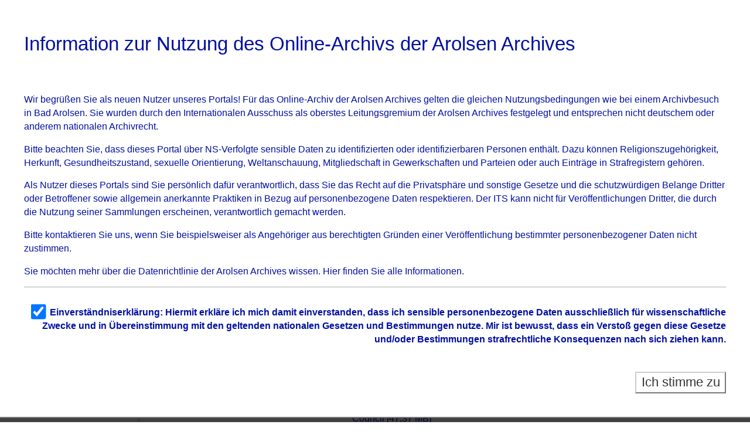

--- FILE ---
content_type: text/html;charset=utf-8
request_url: https://digital-library.arolsen-archives.org/content/titleinfo/7254655
body_size: 6924
content:
<!DOCTYPE html>
<html lang="de"><head><title>Bibliothek / A compilation of the resolutions on policy, first and second sessions of the UNRRA Council</title><meta name="twitter:image" content="http://digital-library.arolsen-archives.org/download/webcache/304/7254656"><meta name="twitter:title" content="A compilation of the resolutions on policy, first and second sessions of the UNRRA Council / United Nations Relief and Rehabilitation Administration (UNRRA). Washington, DC : UNRRA, 1944"><meta property="og:site" content="Bibliothek"><meta property="og:url" content="http://digital-library.arolsen-archives.org/7254655"><meta property="og:type" content="book"><meta property="og:title" content="A compilation of the resolutions on policy, first and second sessions of the UNRRA Council / United Nations Relief and Rehabilitation Administration (UNRRA)"><meta property="book:release_date" content="1944"><meta property="og:image" content="http://digital-library.arolsen-archives.org/download/webcache/304/7254656"><meta property="og:image:width" content="304"><meta property="og:image:height" content="447"><meta http-equiv="Content-Type" content="xml; charset=UTF-8"><meta name="viewport" content="width = device-width, initial-scale = 1"><meta name="description" content="Bibliothek. A compilation of the resolutions on policy, first and second sessions of the UNRRA Council / United Nations Relief and Rehabilitation Administration (UNRRA). Washington, DC : UNRRA, 1944"><meta lang="de" content=""><link rel="shortcut icon" href="/domainimage/favicon.ico" type="image/x-icon"><link rel="alternate" type="application/rss+xml" title="Bibliothek" href="/rss"><link type="text/css" href="/css/its-balancer_front1.itsihd_content.css?11404049981595123" rel="stylesheet"><script src="/thirdparty/jquery-3.6.0.min.js">&#160;</script><script defer src="/static/scripts/main.js">&#160;</script><script defer src="/static/scripts/common.js">&#160;</script><script defer src="/static/scripts/fulltext.js">&#160;</script><script defer src="/static/scripts/titleinfo.js">&#160;</script><script async="" src="https://www.googletagmanager.com/gtag/js?id=UA-34506160-16"></script><script>
  window.dataLayer = window.dataLayer || [];
  function gtag(){dataLayer.push(arguments);}
  gtag('js', new Date());
  gtag('config', 'UA-34506160-16');
</script><script>(function(w,d,s,l,i){w[l]=w[l]||[];w[l].push({'gtm.start':
new Date().getTime(),event:'gtm.js'});var f=d.getElementsByTagName(s)[0],
j=d.createElement(s),dl=l!='dataLayer'?'&l='+l:'';j.async=true;j.src=
'https://www.googletagmanager.com/gtm.js?id='+i+dl;f.parentNode.insertBefore(j,f);
})(window,document,'script','dataLayer','GTM-5GGG622');</script></head><body style="height:100%" class="bd-guest   bd-tableLayout bd-root bd-r-itsihd bd-m- bd-itsihd  bd-retro bd-content bd-portal bd-metadata bd-portal-titleinfo bd-metadata-titleinfo bd-content-titleinfo bd-content-titleinfo-7254655 bd-list-rows bd-book"><span style="display:none" id="meta"><var id="tree">&#160;<var id="map-tiles" value="https://{a-b}.tile.openstreetmap.fr/hot/{z}/{x}/{y}.png" class=" places"> </var><var id="map-zoomAdjust" value="-1" class=" places"> </var><var id="timeout" value="3600" class=" sessionsys"> </var><var id="name" value="itsihd" class=" domain"> </var><var id="relativeRootDomain" value="itsihd" class=" domain"> </var><var id="pathinfo" value="/ihd/content/titleinfo/7254655" class=" request"> </var><var id="fulldata" value="false" class=" domain"> </var><var id="search-linkDetailedsearchScope" value="domain" class=" templating"> </var><var id="class" value="content" class=" request"> </var><var id="classtype" value="portal" class=" request"> </var><var id="tab" value="titleinfo" class=" request"> </var><var id="id" value="7254655" class=" request"> </var><var id="leftColToggled" value="false" class=" session"> </var><var id="facetFilterToggled" value="false" class=" session"> </var><var id="topheight" value="80" class=" session"> </var><var id="bottomheight" value="20" class=" session"> </var><var id="bodywidth" value="1000" class=" session"> </var><var id="centercolwidth" value="0" class=" session"> </var><var id="middlerowheight" value="476" class=" session"> </var><var id="numberOfThumbs" value="20" class=" session"> </var><var id="clientwidth" value="1000" class=" session"> </var><var id="fullScreen" value="false" class=" session"> </var><var id="staticWidth" value="false" class=" session"> </var><var id="rightcolwidth" value="220" class=" session"> </var><var id="leftcolwidth" value="200" class=" session"> </var><var id="zoomwidth" value="600" class=" session"> </var><var id="mode" value="w" class=" session"> </var><var id="initialized" value="true" class=" session"> </var><var id="sizes" value="128,1200,2000,0,1000,304,1504,504,800" class=" webcache"> </var><var id="availableZoomLevels" value="304,504,800,1000,1504,2000" class=" webcache"> </var><var id="js-toggleMobileNavi" value="None" class=" templating"> </var><var id="fullscreen-fullzoomOnly" value="false" class=" templating"> </var><var id="css-mobileMin" value="992px" class=" templating"> </var><var id="tei-on" value="false" class=" templating"> </var><var id="search-alertIfEmpty" value="true" class=" templating"> </var><var id="search-quicksearchScope" value="domain" class=" templating"> </var><var id="search-toggleListMinStructs" value="3" class=" templating"> </var><var id="search-highlightingColor" value="00808066" class=" templating"> </var><var id="layout-wrapperMargins" value="body" class=" templating"> </var><var id="layout-useMiddleContentDIV" value="true" class=" templating"> </var><var id="layout-navPortAboveMiddleContentDIV" value="false" class=" templating"> </var><var id="navPort-align" value="top" class=" templating"> </var><var id="navPort-searchTheBookInit" value="closed" class=" templating"> </var><var id="navPath-pageviewStructureResize" value="js" class=" templating"> </var><var id="layout-useLayout" value="tableLayout" class=" templating"> </var><var id="listNavigation-keepToggleState" value="false" class=" templating"> </var><var id="fullscreen-mode" value="None" class=" templating"> </var><var id="groups" value="ip_libraryrestricted,guest" class=" user"> </var></var><var id="client" value="browser">&#160;</var><var id="guest" value="true">&#160;</var><var class="layout" id="colleft" value="titleinfo,">&#160;</var><var class="layout" id="colright" value="">&#160;</var></span><table cellpadding="0" cellspacing="0" id="cont"><tr id="rowTop"><td class="tdTop" id="tdTop"><a class="screenreaders" href="#leftParts">zum Hauptmen&#252;</a><a class="screenreaders" href="#centerParts">zum Inhalt</a><header role="banner" class=""><div id="defaultTop" class="wiki wiki-top defaultTop wiki-defaultTop defaultTop "><div>
    <div id="topmenu" class="topmenu">
        <div class="row1">
        </div>
        <div class="row2">
            <div><span class="chooseLanguage langEls"><a class="uppercase sel"><img width="16" height="11" title="Sprache &#228;ndern: Deutsch" src="/static/graphics/flags/de.png"></a><a href="/action/changeLanguage?lang=en" class="uppercase "><img width="16" height="11" title="Sprache &#228;ndern: Englisch" src="/static/graphics/flags/en.png"></a></span></div>
        </div>
        <h1><div id="projectname" style="color: white; text-transform: uppercase;">Bibliothek</div>
          </h1>
    </div>
    <div class="its-logo">
        <a target="_blank" href="https://arolsen-archives.org/" title="ITS Institutionsauftritt">
            <img src="/domainimage/logo.png" width="340" height="129" alt="Logo: International Tracing Service">
        </a>
    </div>
</div></div><nav class="navPort   "><ul id="navPort" class="nav-inline navPort-metadata navPort-content-titleinfo"><li class="viewCtrl  tab-home firstCtrl tab-doc tab-metadata-home" id="tab-doc-home"><a href="/">Bibliothek</a></li><li class="viewCtrl_sel  tab-titleinfo evenCtrl tab-metadata-titleinfo" id="tab-content-titleinfo"><span>Titel</span></li><li class="viewCtrl  tab-structure tab-content tab-metadata-structure" id="tab-content-structure"><a href="/content/structure/7254655">Inhalt</a></li><li class="viewCtrl  tab-thumbview evenCtrl tab-content tab-metadata-thumbview" id="tab-content-thumbview"><a href="/content/thumbview/7254656">&#220;bersicht</a></li><li class="viewCtrl  tab-pageview lastCtrl tab-content tab-metadata-pageview" id="tab-content-pageview"><a href="/content/pageview/7254656">Seite</a></li><span style="font-size:0px">&#160;</span></ul><div id="searchTheBook" class="searchTheBook searchTheBook-metadata searchTheBook-titleinfo ly-"><form method="get" class="searchform" action="/content/search/7254655" id="inbookSearch"><div class="input-wrapper "><label class="screenreaders" for="inputSearchTheBook">Im Dokument suchen</label><input type="text" name="query" id="inputSearchTheBook" placeholder="Im Dokument suchen" value=""></div><input type="submit" class="" id="submitSearchTheBook" style="" value="OK"></form></div></nav></header></td></tr><tr class="rowMiddle" id="rowMiddle"><td><table height="100%" cellpadding="0" cellspacing="0" id="middleContent"><tr><td id="colleft" class="colleft" style="height:100%"><a class="screenreaders" name="leftParts">&#160;</a><div id="leftContent"><nav role="navigation"><h4 class="menuheader" id="menuheaderQuicksearchBox"><div>suchen</div></h4><div class="menubox" id="menuboxQuicksearchBox"><div id="quicksearchWrapper"><form method="get" onsubmit="return alertIfEmpty()" name="searchBox" class="searchform" id="quickSearchform" action="/search/quick"><label class="screenreaders" for="quicksearch">Schnellsuche: </label><input type="text" id="quicksearch" name="query" class="quicksearch" onfocus="this.value=''" style="" value="" preset="" msg="Bitte mindestens einen Suchbegriff eingeben."><button type="submit" id="quicksearchSubmit" class=" button large edge slim flat noborder searchglass"><span class="">OK</span></button></form></div><div id="linkDetailedsearchWrapper"><a class="textlink   " id="searchexpert" href="/search"><span>Detailsuche</span></a></div></div><section><div id="firstClassificationLevel" class="menusection"><h4 class="menuheader menuheader-sel" id=""><div>Inhalt</div></h4><div class="menubox menubox"><ul class="vl-nav nav"><li><a class="submenu sel first " href="/nav/classification/7373879"><span>Bestandssystematik</span><span class="metaDataCount"><span> (</span>386<span class="screenreaders"> Titel</span><span>)</span></span></a></li></ul></div></div></section><section><div class="menusection menusection-selectIndex"><h4 class="menuheader" id="menuboxSelectIndexHeader"><div>Listen</div></h4><div class="menubox menubox" id="menuboxSelectIndexBox"><ul class="vl-nav nav"><li><a class="" href="/nav/history">Neuzug&#228;nge</a></li><li><a class="index-title " href="/nav/index/title">Titel</a></li><li><a class="index-publisher " href="/nav/index/publisher">Verlag</a></li><li><a class="index-date last" href="/nav/index/date">Jahr</a></li></ul></div></div></section><section><div class="menusection menusection-clouds"><h4 class="menuheader" id="menuboxCloudsHeader"><div>Clouds</div></h4><div class="menubox menubox" id="menuboxCloudsBox"><ul class="vl-nav nav"><li><a class="cloud-keyword  first" href="/nav/cloud/keyword">Schlagw&#246;rter</a></li><li><a class="cloud-name " href="/nav/cloud/name">Personen</a></li><li><a class="cloud-publisher " href="/nav/cloud/publisher">Verlage</a></li><li><a class="cloud-date  last" href="/nav/cloud/date">Jahre</a></li></ul></div></div></section><div id="custom-left" class="wiki wiki-left custom-left wiki-custom-left customLeftLast "><h4 class="menuheader" id="menuboxCloudsHeader">Katalog</h4>

<div class="menubox" id="menuboxCloudsBox">
  <ul class="vl-nav nav">
    <li>
      <a class="submenu  " href="https://its-libcat.iserver-online2.de/" target="_blank">Gesamtkatalog der Pr&#228;senzbibliothek</a>
    </li>
  </ul>
</div></div></nav></div></td><td id="colmain" class="colmain" valign="top" style="height:100%"><main role="main"><img alt="" style="position:absolute;left:-9999px" id="cInfo" width="0" height="0"><div class="middleContent"><div id="div-titleinfo" class="datacol  type_book"><table id="titleinfo" cellpadding="0" cellspacing="0" width="100%"><tr><td id="td-titleInfoImage"><div id="titleInfoImage" class="" style=""><div class="wr"><a class="imgLink" href="/content/thumbview/7254656"><img alt="Zur Seitenansicht" border="0" src="/image/largethumb/7254656" width="304" height="447"></a></div></div></td><td id="td-titleInfoMetadata"><table id="titleInfoMetadata" class="titleInfo" cellspacing="0" cellpadding="0"><tr><td colspan="2" class="tdMainheader" id="mainheaderTitleData"><h1 class="mainheader " id=""><div class="headertext "><div id="">Titelaufnahme</div></div></h1></td></tr><tr><td><ul class="nav"><tr id="mods_titleInfoTitleNotType"><td class="name title ">Titel</td><td class="value title "><div class="valueDiv"><span class="mods-title">A compilation of the resolutions on policy, first and second sessions of the UNRRA Council</span><span class="mods-resttitle"> / United Nations Relief and Rehabilitation Administration (UNRRA)<span class="mods-part"></span></span></div></td></tr><tr id="mods_originInfoNotEditionElectronicEdition"><td class="name ">Erschienen</td><td class="value "><a id="bib.originPlace" class="" href="/search?operation=searchRetrieve&amp;query=(bib.originPlace%3D%22Washington%2C%20DC%22)%20and%20vl.domain%3Ditsihd%20sortBy%20dc.title%2Fasc" title="Suche nach: Ort = Washington, DC">Washington, DC</a> : <a id="vl.printer-publisher" class="" href="/search?operation=searchRetrieve&amp;query=(vl.printer-publisher%3D%22UNRRA%22)%20and%20vl.domain%3Ditsihd%20sortBy%20dc.title%2Fasc" title="Suche nach: Verlag = UNRRA">UNRRA</a>, <a id="dc.date" class="" href="/search?operation=searchRetrieve&amp;query=dc.date%3D%221944%22%20and%20vl.domain%3Ditsihd%20sortBy%20dc.title%2Fasc" title="Suche nach: Jahr = 1944">1944</a></td></tr><tr id="mods_physicalDescriptionExtent"><td class="name ">Umfang</td><td class="value "><span class="mods-extent">194 S.</span> </td></tr><tr id="mods_languageLanguageTerm"><td class="name ">Sprache</td><td class="value ">Englisch</td></tr><tr id="mods_subject"><td class="name ">Schlagw&#246;rter</td><td class="value "><span class="mods-topic"><a id="dc.subject" class="" href="/search?operation=searchRetrieve&amp;query=dc.subject%3D%22United%20Nations%20Relief%20and%20Rehabilitation%20Administration%20(UNRRA)%22%20and%20vl.domain%3Ditsihd%20sortBy%20dc.title%2Fasc" title="Suche nach: Schlagwort = United Nations Relief and Rehabilitation Administration (UNRRA)">United Nations Relief and Rehabilitation Administration (UNRRA)</a> <a class="vlIcon" title="In der Gemeinsamen Normdatei der DNB nachschlagen" href="http://d-nb.info/gnd/127567-7" target="_blank"><span class="ln-ico ln-dnb"></span></a><span class="subj-sep"> /</span></span> <span class="mods-topic"><a id="dc.subject" class="" href="/search?operation=searchRetrieve&amp;query=dc.subject%3D%22Displaced%20Person%22%20and%20vl.domain%3Ditsihd%20sortBy%20dc.title%2Fasc" title="Suche nach: Schlagwort = Displaced Person">Displaced Person</a> <a class="vlIcon" title="In der Gemeinsamen Normdatei der DNB nachschlagen" href="http://d-nb.info/gnd/4140484-1" target="_blank"><span class="ln-ico ln-dnb"></span></a><span class="subj-sep"> /</span></span> <span class="mods-topic"><a id="dc.subject" class="" href="/search?operation=searchRetrieve&amp;query=dc.subject%3D%22Hilfeleistung%22%20and%20vl.domain%3Ditsihd%20sortBy%20dc.title%2Fasc" title="Suche nach: Schlagwort = Hilfeleistung">Hilfeleistung</a> <a class="vlIcon" title="In der Gemeinsamen Normdatei der DNB nachschlagen" href="http://d-nb.info/gnd/4133594-6" target="_blank"><span class="ln-ico ln-dnb"></span></a><span class="subj-sep"> /</span></span> <span class="mods-topic"><a id="dc.subject" class="" href="/search?operation=searchRetrieve&amp;query=dc.subject%3D%22Humanit%C3%A4re%20Hilfe%22%20and%20vl.domain%3Ditsihd%20sortBy%20dc.title%2Fasc" title="Suche nach: Schlagwort = Humanit&#228;re Hilfe">Humanit&#228;re Hilfe</a> <a class="vlIcon" title="In der Gemeinsamen Normdatei der DNB nachschlagen" href="http://d-nb.info/gnd/4438965-6" target="_blank"><span class="ln-ico ln-dnb"></span></a></span> </td></tr></ul></td></tr></table><table class="titleInfo " id="titleInfoRestrictioninfo" cellspacing="0"><tr><td colspan="2" class="tdSubheader"><div class="subheader" role="heading">Zugriffsbeschr&#228;nkung</div></td></tr><tr><td colspan="2"><span class="infoFly  licenseInfo allowed-true"><span class="licenseInfo-indicator licenseInfo-indicator-allowed-true licenseInfo-indicator-vlreader-true">&#160;</span><span class="licenseInfo-accessmsg">Freier Zugriff aufs Digitalisat</span></span></td></tr></table><table class="titleInfo " id="titleinfoResources" cellspacing="0"><tr><td colspan="2" class="tdSubheader"><div class="subheader" role="heading">Dateien</div></td></tr><tr><td colspan="2"><div class="content classic" style=""><div><div class="resource block"><span class="ln-ico ln-pdf"></span><span class="hide-underlined">&#160;</span><a class="reslink downloadPdf" href="/download/pdf/7254655" target=""><span class="caption full">A compilation of the resolutions on policy, first and second sessions of the UNRRA Council</span><span class="ext"> [<span class="filesize">47,37 MB</span>]</span></a></div></div></div></td></tr></table><table class="titleInfo " id="titleInfoClassification" cellspacing="0"><tr><td colspan="2" class="tdSubheader"><div class="subheader" role="heading">Klassifikation</div></td></tr><tr><td colspan="2"><div class="titleInfoClassification"><tr class="ancestorStructureAxis itsihd"><td class="classificationLinks"><nav role="navigation"><a class="item pos1 itsihd" href="/nav/classification/7373879">Bestandssystematik</a> <span class="next pos2"> &#8594; </span><a class="item pos2 itsihd" href="/nav/classification/7360629">12  Displaced Persons (12 DP)</a> <span class="next pos3"> &#8594; </span><a class="item pos3 itsihd" href="/nav/classification/7360640"> 12.2  Zeitgen&#246;ssische Publikationen/Quellen (12 Qu)</a> </nav></td></tr></div></td></tr></table><table class="titleInfo " id="titleinfoGoStructureLink" cellspacing="0"><tr><td colspan="2" class="tdSubheader"><div class="subheader" role="heading">Inhalt</div></td></tr><tr><td colspan="2"><a href="/content/structure/7254655">Inhalt des Werkes</a></td></tr></table></td></tr></table></div></div><var id="publicationID" value="7254655" class="zoomfullScreen"> </var><var id="mdlistCols" value="false"> </var><var id="isFullzoom" value="false" class="zoomfullScreen"> </var><var id="employsPageview" value="true" class="pagetabs"> </var><var id="webcacheSizes" value="128,304,504,800,1000,1200,1504,2000"> </var><var id="navLastSearchUrl" value="/ihd/search?lang=de&amp;query=dc.date%3D%221977%22+and+vl.domain%3Ditsihd+sortBy+dc.title%2Fasc&amp;operation=searchRetrieve"> </var></main></td></tr></table></td></tr><tr id="rowBottom"><td class="footer" id="footer"><footer role="contentinfo" class=""><div id="custom-footer" class="wiki wiki-bottom custom-footer wiki-custom-footer customFooter "><div class="rowWrapper last darkgrey full-width">

<div class="col col1">
        <a class="branding its-logo-bw" href="https://arolsen-archives.org/" target="_blank">
            <b class="aural">Arolsen Archives</b>
        </a>
</div>

<div class="col col2">
    <ul class="nav nav-inline" style="margin-right: -50px">
            <li>
                <a id="linkContact" class=" textlink" href="/wiki/contact">Kontakt</a>
            </li>
            <li>
                <a id="linkImprint" class=" textlink" href="/wiki/imprint">Impressum</a>
            </li>
            <li style="margin-right:0;">
                <a href="/externalhttps://arolsen-archives.org/datenschutz/" class="external" rel="nofollow" target="_blank" title="Datenschutz">Datenschutz</a>
            </li>
        </ul>

    <h4>Arolsen Archives</h4>
    <div>
        <br>Gro&#223;e Allee 5 - 9
        <br>34454 Bad Arolsen
        <br><span>Deutschland</span>

        <br><br><span>Tel</span>: +49 (0)5691 629-0
        <br><span>Fax</span>: +49 (0)5691 629-501

    </div>
</div>

<div class="col col3">            

  <div class="panel panel-financed-by">
      <div><span>Der ITS wird gef&#246;rdert durch:</span></div>
      <img src="/domainimage/BKM_Web_de.gif" alt="Die Beauftragte der Bundesregierung f&#252;r Kultur und Medien" height="100" width="245">
  </div>

  <div class="panel panel-unicef">
      <span class="logo_unicef">&#160;</span>
  </div>

</div>        

<div class="copyrights">&#169; Copyright 2026 Arolsen Archives</div>

</div></div><div class="footerContent" id="footerContent"><span class="f-links-vls"><a id="footerLinkVLS" target="_blank" href="http://www.semantics.de/produkte/visual_library/">Visual Library Server 2026</a></span></div></footer></td></tr></table><div id="disclaimerCookie">
    <div>
        <h1>Information zur Nutzung des Online-Archivs der Arolsen Archives</h1> 
        <p>Wir begr&#252;&#223;en Sie als neuen Nutzer unseres Portals! F&#252;r das Online-Archiv der Arolsen Archives gelten die gleichen Nutzungsbedingungen wie bei einem Archivbesuch in Bad Arolsen. Sie wurden durch den Internationalen Ausschuss als oberstes Leitungsgremium der Arolsen Archives festgelegt und entsprechen nicht deutschem oder anderem nationalen Archivrecht.</p>
        <p>Bitte beachten Sie, dass dieses Portal &#252;ber NS-Verfolgte sensible Daten zu identifizierten oder identifizierbaren Personen enth&#228;lt. Dazu k&#246;nnen Religionszugeh&#246;rigkeit, Herkunft, Gesundheitszustand, sexuelle Orientierung, Weltanschauung, Mitgliedschaft in Gewerkschaften und Parteien oder auch Eintr&#228;ge in Strafregistern geh&#246;ren. </p>
        <p>Als Nutzer dieses Portals sind Sie pers&#246;nlich daf&#252;r verantwortlich, dass Sie das Recht auf die Privatsph&#228;re und sonstige Gesetze und die schutzw&#252;rdigen Belange Dritter oder Betroffener sowie allgemein anerkannte Praktiken in Bezug auf personenbezogene Daten respektieren. Der ITS kann nicht f&#252;r Ver&#246;ffentlichungen Dritter, die durch die Nutzung seiner Sammlungen erscheinen, verantwortlich gemacht werden.</p>
        <p>Bitte <a href="mailto:digitalcollections@its-arolsen.org">kontaktieren</a> Sie uns, wenn Sie beispielsweiser als Angeh&#246;riger aus berechtigten Gr&#252;nden einer Ver&#246;ffentlichung bestimmter personenbezogener Daten nicht zustimmen. </p>
        <p>Sie m&#246;chten mehr &#252;ber die Datenrichtlinie der Arolsen Archives wissen. <a href="https://arolsen-archives.org/" target="_blank">Hier</a> finden Sie alle Informationen.</p>
        <hr>
        <form action="/action/setDisclaimerCookie">
            <label>
                <input type="checkbox" required="" checked>Einverst&#228;ndniserkl&#228;rung: 
 Hiermit erkl&#228;re ich mich damit einverstanden, dass ich sensible personenbezogene Daten ausschlie&#223;lich f&#252;r wissenschaftliche Zwecke und in &#220;bereinstimmung mit den geltenden nationalen Gesetzen und Bestimmungen nutze. Mir ist bewusst, dass ein Versto&#223; gegen diese Gesetze und/oder Bestimmungen strafrechtliche Konsequenzen nach sich ziehen kann.</label>
            <button type="submit" name="value" value="AcceptedDisclaimer">Ich stimme zu</button></form>
        
    </div>
</div></body></html>